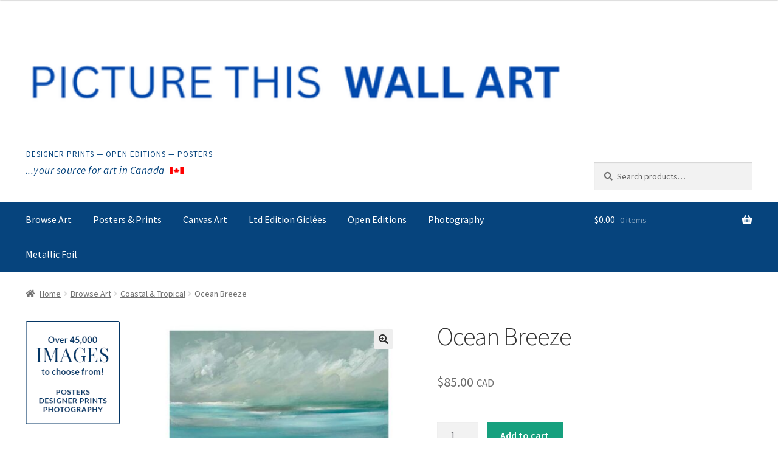

--- FILE ---
content_type: text/html; charset=utf-8
request_url: https://www.google.com/recaptcha/enterprise/anchor?ar=1&k=6Le8430cAAAAAPgNHWMUFszM2s4eLyuwxY2aPalA&co=aHR0cHM6Ly9rZWFwLmFwcDo0NDM.&hl=en&v=PoyoqOPhxBO7pBk68S4YbpHZ&size=invisible&anchor-ms=20000&execute-ms=30000&cb=4qbajm3ldgw1
body_size: 48543
content:
<!DOCTYPE HTML><html dir="ltr" lang="en"><head><meta http-equiv="Content-Type" content="text/html; charset=UTF-8">
<meta http-equiv="X-UA-Compatible" content="IE=edge">
<title>reCAPTCHA</title>
<style type="text/css">
/* cyrillic-ext */
@font-face {
  font-family: 'Roboto';
  font-style: normal;
  font-weight: 400;
  font-stretch: 100%;
  src: url(//fonts.gstatic.com/s/roboto/v48/KFO7CnqEu92Fr1ME7kSn66aGLdTylUAMa3GUBHMdazTgWw.woff2) format('woff2');
  unicode-range: U+0460-052F, U+1C80-1C8A, U+20B4, U+2DE0-2DFF, U+A640-A69F, U+FE2E-FE2F;
}
/* cyrillic */
@font-face {
  font-family: 'Roboto';
  font-style: normal;
  font-weight: 400;
  font-stretch: 100%;
  src: url(//fonts.gstatic.com/s/roboto/v48/KFO7CnqEu92Fr1ME7kSn66aGLdTylUAMa3iUBHMdazTgWw.woff2) format('woff2');
  unicode-range: U+0301, U+0400-045F, U+0490-0491, U+04B0-04B1, U+2116;
}
/* greek-ext */
@font-face {
  font-family: 'Roboto';
  font-style: normal;
  font-weight: 400;
  font-stretch: 100%;
  src: url(//fonts.gstatic.com/s/roboto/v48/KFO7CnqEu92Fr1ME7kSn66aGLdTylUAMa3CUBHMdazTgWw.woff2) format('woff2');
  unicode-range: U+1F00-1FFF;
}
/* greek */
@font-face {
  font-family: 'Roboto';
  font-style: normal;
  font-weight: 400;
  font-stretch: 100%;
  src: url(//fonts.gstatic.com/s/roboto/v48/KFO7CnqEu92Fr1ME7kSn66aGLdTylUAMa3-UBHMdazTgWw.woff2) format('woff2');
  unicode-range: U+0370-0377, U+037A-037F, U+0384-038A, U+038C, U+038E-03A1, U+03A3-03FF;
}
/* math */
@font-face {
  font-family: 'Roboto';
  font-style: normal;
  font-weight: 400;
  font-stretch: 100%;
  src: url(//fonts.gstatic.com/s/roboto/v48/KFO7CnqEu92Fr1ME7kSn66aGLdTylUAMawCUBHMdazTgWw.woff2) format('woff2');
  unicode-range: U+0302-0303, U+0305, U+0307-0308, U+0310, U+0312, U+0315, U+031A, U+0326-0327, U+032C, U+032F-0330, U+0332-0333, U+0338, U+033A, U+0346, U+034D, U+0391-03A1, U+03A3-03A9, U+03B1-03C9, U+03D1, U+03D5-03D6, U+03F0-03F1, U+03F4-03F5, U+2016-2017, U+2034-2038, U+203C, U+2040, U+2043, U+2047, U+2050, U+2057, U+205F, U+2070-2071, U+2074-208E, U+2090-209C, U+20D0-20DC, U+20E1, U+20E5-20EF, U+2100-2112, U+2114-2115, U+2117-2121, U+2123-214F, U+2190, U+2192, U+2194-21AE, U+21B0-21E5, U+21F1-21F2, U+21F4-2211, U+2213-2214, U+2216-22FF, U+2308-230B, U+2310, U+2319, U+231C-2321, U+2336-237A, U+237C, U+2395, U+239B-23B7, U+23D0, U+23DC-23E1, U+2474-2475, U+25AF, U+25B3, U+25B7, U+25BD, U+25C1, U+25CA, U+25CC, U+25FB, U+266D-266F, U+27C0-27FF, U+2900-2AFF, U+2B0E-2B11, U+2B30-2B4C, U+2BFE, U+3030, U+FF5B, U+FF5D, U+1D400-1D7FF, U+1EE00-1EEFF;
}
/* symbols */
@font-face {
  font-family: 'Roboto';
  font-style: normal;
  font-weight: 400;
  font-stretch: 100%;
  src: url(//fonts.gstatic.com/s/roboto/v48/KFO7CnqEu92Fr1ME7kSn66aGLdTylUAMaxKUBHMdazTgWw.woff2) format('woff2');
  unicode-range: U+0001-000C, U+000E-001F, U+007F-009F, U+20DD-20E0, U+20E2-20E4, U+2150-218F, U+2190, U+2192, U+2194-2199, U+21AF, U+21E6-21F0, U+21F3, U+2218-2219, U+2299, U+22C4-22C6, U+2300-243F, U+2440-244A, U+2460-24FF, U+25A0-27BF, U+2800-28FF, U+2921-2922, U+2981, U+29BF, U+29EB, U+2B00-2BFF, U+4DC0-4DFF, U+FFF9-FFFB, U+10140-1018E, U+10190-1019C, U+101A0, U+101D0-101FD, U+102E0-102FB, U+10E60-10E7E, U+1D2C0-1D2D3, U+1D2E0-1D37F, U+1F000-1F0FF, U+1F100-1F1AD, U+1F1E6-1F1FF, U+1F30D-1F30F, U+1F315, U+1F31C, U+1F31E, U+1F320-1F32C, U+1F336, U+1F378, U+1F37D, U+1F382, U+1F393-1F39F, U+1F3A7-1F3A8, U+1F3AC-1F3AF, U+1F3C2, U+1F3C4-1F3C6, U+1F3CA-1F3CE, U+1F3D4-1F3E0, U+1F3ED, U+1F3F1-1F3F3, U+1F3F5-1F3F7, U+1F408, U+1F415, U+1F41F, U+1F426, U+1F43F, U+1F441-1F442, U+1F444, U+1F446-1F449, U+1F44C-1F44E, U+1F453, U+1F46A, U+1F47D, U+1F4A3, U+1F4B0, U+1F4B3, U+1F4B9, U+1F4BB, U+1F4BF, U+1F4C8-1F4CB, U+1F4D6, U+1F4DA, U+1F4DF, U+1F4E3-1F4E6, U+1F4EA-1F4ED, U+1F4F7, U+1F4F9-1F4FB, U+1F4FD-1F4FE, U+1F503, U+1F507-1F50B, U+1F50D, U+1F512-1F513, U+1F53E-1F54A, U+1F54F-1F5FA, U+1F610, U+1F650-1F67F, U+1F687, U+1F68D, U+1F691, U+1F694, U+1F698, U+1F6AD, U+1F6B2, U+1F6B9-1F6BA, U+1F6BC, U+1F6C6-1F6CF, U+1F6D3-1F6D7, U+1F6E0-1F6EA, U+1F6F0-1F6F3, U+1F6F7-1F6FC, U+1F700-1F7FF, U+1F800-1F80B, U+1F810-1F847, U+1F850-1F859, U+1F860-1F887, U+1F890-1F8AD, U+1F8B0-1F8BB, U+1F8C0-1F8C1, U+1F900-1F90B, U+1F93B, U+1F946, U+1F984, U+1F996, U+1F9E9, U+1FA00-1FA6F, U+1FA70-1FA7C, U+1FA80-1FA89, U+1FA8F-1FAC6, U+1FACE-1FADC, U+1FADF-1FAE9, U+1FAF0-1FAF8, U+1FB00-1FBFF;
}
/* vietnamese */
@font-face {
  font-family: 'Roboto';
  font-style: normal;
  font-weight: 400;
  font-stretch: 100%;
  src: url(//fonts.gstatic.com/s/roboto/v48/KFO7CnqEu92Fr1ME7kSn66aGLdTylUAMa3OUBHMdazTgWw.woff2) format('woff2');
  unicode-range: U+0102-0103, U+0110-0111, U+0128-0129, U+0168-0169, U+01A0-01A1, U+01AF-01B0, U+0300-0301, U+0303-0304, U+0308-0309, U+0323, U+0329, U+1EA0-1EF9, U+20AB;
}
/* latin-ext */
@font-face {
  font-family: 'Roboto';
  font-style: normal;
  font-weight: 400;
  font-stretch: 100%;
  src: url(//fonts.gstatic.com/s/roboto/v48/KFO7CnqEu92Fr1ME7kSn66aGLdTylUAMa3KUBHMdazTgWw.woff2) format('woff2');
  unicode-range: U+0100-02BA, U+02BD-02C5, U+02C7-02CC, U+02CE-02D7, U+02DD-02FF, U+0304, U+0308, U+0329, U+1D00-1DBF, U+1E00-1E9F, U+1EF2-1EFF, U+2020, U+20A0-20AB, U+20AD-20C0, U+2113, U+2C60-2C7F, U+A720-A7FF;
}
/* latin */
@font-face {
  font-family: 'Roboto';
  font-style: normal;
  font-weight: 400;
  font-stretch: 100%;
  src: url(//fonts.gstatic.com/s/roboto/v48/KFO7CnqEu92Fr1ME7kSn66aGLdTylUAMa3yUBHMdazQ.woff2) format('woff2');
  unicode-range: U+0000-00FF, U+0131, U+0152-0153, U+02BB-02BC, U+02C6, U+02DA, U+02DC, U+0304, U+0308, U+0329, U+2000-206F, U+20AC, U+2122, U+2191, U+2193, U+2212, U+2215, U+FEFF, U+FFFD;
}
/* cyrillic-ext */
@font-face {
  font-family: 'Roboto';
  font-style: normal;
  font-weight: 500;
  font-stretch: 100%;
  src: url(//fonts.gstatic.com/s/roboto/v48/KFO7CnqEu92Fr1ME7kSn66aGLdTylUAMa3GUBHMdazTgWw.woff2) format('woff2');
  unicode-range: U+0460-052F, U+1C80-1C8A, U+20B4, U+2DE0-2DFF, U+A640-A69F, U+FE2E-FE2F;
}
/* cyrillic */
@font-face {
  font-family: 'Roboto';
  font-style: normal;
  font-weight: 500;
  font-stretch: 100%;
  src: url(//fonts.gstatic.com/s/roboto/v48/KFO7CnqEu92Fr1ME7kSn66aGLdTylUAMa3iUBHMdazTgWw.woff2) format('woff2');
  unicode-range: U+0301, U+0400-045F, U+0490-0491, U+04B0-04B1, U+2116;
}
/* greek-ext */
@font-face {
  font-family: 'Roboto';
  font-style: normal;
  font-weight: 500;
  font-stretch: 100%;
  src: url(//fonts.gstatic.com/s/roboto/v48/KFO7CnqEu92Fr1ME7kSn66aGLdTylUAMa3CUBHMdazTgWw.woff2) format('woff2');
  unicode-range: U+1F00-1FFF;
}
/* greek */
@font-face {
  font-family: 'Roboto';
  font-style: normal;
  font-weight: 500;
  font-stretch: 100%;
  src: url(//fonts.gstatic.com/s/roboto/v48/KFO7CnqEu92Fr1ME7kSn66aGLdTylUAMa3-UBHMdazTgWw.woff2) format('woff2');
  unicode-range: U+0370-0377, U+037A-037F, U+0384-038A, U+038C, U+038E-03A1, U+03A3-03FF;
}
/* math */
@font-face {
  font-family: 'Roboto';
  font-style: normal;
  font-weight: 500;
  font-stretch: 100%;
  src: url(//fonts.gstatic.com/s/roboto/v48/KFO7CnqEu92Fr1ME7kSn66aGLdTylUAMawCUBHMdazTgWw.woff2) format('woff2');
  unicode-range: U+0302-0303, U+0305, U+0307-0308, U+0310, U+0312, U+0315, U+031A, U+0326-0327, U+032C, U+032F-0330, U+0332-0333, U+0338, U+033A, U+0346, U+034D, U+0391-03A1, U+03A3-03A9, U+03B1-03C9, U+03D1, U+03D5-03D6, U+03F0-03F1, U+03F4-03F5, U+2016-2017, U+2034-2038, U+203C, U+2040, U+2043, U+2047, U+2050, U+2057, U+205F, U+2070-2071, U+2074-208E, U+2090-209C, U+20D0-20DC, U+20E1, U+20E5-20EF, U+2100-2112, U+2114-2115, U+2117-2121, U+2123-214F, U+2190, U+2192, U+2194-21AE, U+21B0-21E5, U+21F1-21F2, U+21F4-2211, U+2213-2214, U+2216-22FF, U+2308-230B, U+2310, U+2319, U+231C-2321, U+2336-237A, U+237C, U+2395, U+239B-23B7, U+23D0, U+23DC-23E1, U+2474-2475, U+25AF, U+25B3, U+25B7, U+25BD, U+25C1, U+25CA, U+25CC, U+25FB, U+266D-266F, U+27C0-27FF, U+2900-2AFF, U+2B0E-2B11, U+2B30-2B4C, U+2BFE, U+3030, U+FF5B, U+FF5D, U+1D400-1D7FF, U+1EE00-1EEFF;
}
/* symbols */
@font-face {
  font-family: 'Roboto';
  font-style: normal;
  font-weight: 500;
  font-stretch: 100%;
  src: url(//fonts.gstatic.com/s/roboto/v48/KFO7CnqEu92Fr1ME7kSn66aGLdTylUAMaxKUBHMdazTgWw.woff2) format('woff2');
  unicode-range: U+0001-000C, U+000E-001F, U+007F-009F, U+20DD-20E0, U+20E2-20E4, U+2150-218F, U+2190, U+2192, U+2194-2199, U+21AF, U+21E6-21F0, U+21F3, U+2218-2219, U+2299, U+22C4-22C6, U+2300-243F, U+2440-244A, U+2460-24FF, U+25A0-27BF, U+2800-28FF, U+2921-2922, U+2981, U+29BF, U+29EB, U+2B00-2BFF, U+4DC0-4DFF, U+FFF9-FFFB, U+10140-1018E, U+10190-1019C, U+101A0, U+101D0-101FD, U+102E0-102FB, U+10E60-10E7E, U+1D2C0-1D2D3, U+1D2E0-1D37F, U+1F000-1F0FF, U+1F100-1F1AD, U+1F1E6-1F1FF, U+1F30D-1F30F, U+1F315, U+1F31C, U+1F31E, U+1F320-1F32C, U+1F336, U+1F378, U+1F37D, U+1F382, U+1F393-1F39F, U+1F3A7-1F3A8, U+1F3AC-1F3AF, U+1F3C2, U+1F3C4-1F3C6, U+1F3CA-1F3CE, U+1F3D4-1F3E0, U+1F3ED, U+1F3F1-1F3F3, U+1F3F5-1F3F7, U+1F408, U+1F415, U+1F41F, U+1F426, U+1F43F, U+1F441-1F442, U+1F444, U+1F446-1F449, U+1F44C-1F44E, U+1F453, U+1F46A, U+1F47D, U+1F4A3, U+1F4B0, U+1F4B3, U+1F4B9, U+1F4BB, U+1F4BF, U+1F4C8-1F4CB, U+1F4D6, U+1F4DA, U+1F4DF, U+1F4E3-1F4E6, U+1F4EA-1F4ED, U+1F4F7, U+1F4F9-1F4FB, U+1F4FD-1F4FE, U+1F503, U+1F507-1F50B, U+1F50D, U+1F512-1F513, U+1F53E-1F54A, U+1F54F-1F5FA, U+1F610, U+1F650-1F67F, U+1F687, U+1F68D, U+1F691, U+1F694, U+1F698, U+1F6AD, U+1F6B2, U+1F6B9-1F6BA, U+1F6BC, U+1F6C6-1F6CF, U+1F6D3-1F6D7, U+1F6E0-1F6EA, U+1F6F0-1F6F3, U+1F6F7-1F6FC, U+1F700-1F7FF, U+1F800-1F80B, U+1F810-1F847, U+1F850-1F859, U+1F860-1F887, U+1F890-1F8AD, U+1F8B0-1F8BB, U+1F8C0-1F8C1, U+1F900-1F90B, U+1F93B, U+1F946, U+1F984, U+1F996, U+1F9E9, U+1FA00-1FA6F, U+1FA70-1FA7C, U+1FA80-1FA89, U+1FA8F-1FAC6, U+1FACE-1FADC, U+1FADF-1FAE9, U+1FAF0-1FAF8, U+1FB00-1FBFF;
}
/* vietnamese */
@font-face {
  font-family: 'Roboto';
  font-style: normal;
  font-weight: 500;
  font-stretch: 100%;
  src: url(//fonts.gstatic.com/s/roboto/v48/KFO7CnqEu92Fr1ME7kSn66aGLdTylUAMa3OUBHMdazTgWw.woff2) format('woff2');
  unicode-range: U+0102-0103, U+0110-0111, U+0128-0129, U+0168-0169, U+01A0-01A1, U+01AF-01B0, U+0300-0301, U+0303-0304, U+0308-0309, U+0323, U+0329, U+1EA0-1EF9, U+20AB;
}
/* latin-ext */
@font-face {
  font-family: 'Roboto';
  font-style: normal;
  font-weight: 500;
  font-stretch: 100%;
  src: url(//fonts.gstatic.com/s/roboto/v48/KFO7CnqEu92Fr1ME7kSn66aGLdTylUAMa3KUBHMdazTgWw.woff2) format('woff2');
  unicode-range: U+0100-02BA, U+02BD-02C5, U+02C7-02CC, U+02CE-02D7, U+02DD-02FF, U+0304, U+0308, U+0329, U+1D00-1DBF, U+1E00-1E9F, U+1EF2-1EFF, U+2020, U+20A0-20AB, U+20AD-20C0, U+2113, U+2C60-2C7F, U+A720-A7FF;
}
/* latin */
@font-face {
  font-family: 'Roboto';
  font-style: normal;
  font-weight: 500;
  font-stretch: 100%;
  src: url(//fonts.gstatic.com/s/roboto/v48/KFO7CnqEu92Fr1ME7kSn66aGLdTylUAMa3yUBHMdazQ.woff2) format('woff2');
  unicode-range: U+0000-00FF, U+0131, U+0152-0153, U+02BB-02BC, U+02C6, U+02DA, U+02DC, U+0304, U+0308, U+0329, U+2000-206F, U+20AC, U+2122, U+2191, U+2193, U+2212, U+2215, U+FEFF, U+FFFD;
}
/* cyrillic-ext */
@font-face {
  font-family: 'Roboto';
  font-style: normal;
  font-weight: 900;
  font-stretch: 100%;
  src: url(//fonts.gstatic.com/s/roboto/v48/KFO7CnqEu92Fr1ME7kSn66aGLdTylUAMa3GUBHMdazTgWw.woff2) format('woff2');
  unicode-range: U+0460-052F, U+1C80-1C8A, U+20B4, U+2DE0-2DFF, U+A640-A69F, U+FE2E-FE2F;
}
/* cyrillic */
@font-face {
  font-family: 'Roboto';
  font-style: normal;
  font-weight: 900;
  font-stretch: 100%;
  src: url(//fonts.gstatic.com/s/roboto/v48/KFO7CnqEu92Fr1ME7kSn66aGLdTylUAMa3iUBHMdazTgWw.woff2) format('woff2');
  unicode-range: U+0301, U+0400-045F, U+0490-0491, U+04B0-04B1, U+2116;
}
/* greek-ext */
@font-face {
  font-family: 'Roboto';
  font-style: normal;
  font-weight: 900;
  font-stretch: 100%;
  src: url(//fonts.gstatic.com/s/roboto/v48/KFO7CnqEu92Fr1ME7kSn66aGLdTylUAMa3CUBHMdazTgWw.woff2) format('woff2');
  unicode-range: U+1F00-1FFF;
}
/* greek */
@font-face {
  font-family: 'Roboto';
  font-style: normal;
  font-weight: 900;
  font-stretch: 100%;
  src: url(//fonts.gstatic.com/s/roboto/v48/KFO7CnqEu92Fr1ME7kSn66aGLdTylUAMa3-UBHMdazTgWw.woff2) format('woff2');
  unicode-range: U+0370-0377, U+037A-037F, U+0384-038A, U+038C, U+038E-03A1, U+03A3-03FF;
}
/* math */
@font-face {
  font-family: 'Roboto';
  font-style: normal;
  font-weight: 900;
  font-stretch: 100%;
  src: url(//fonts.gstatic.com/s/roboto/v48/KFO7CnqEu92Fr1ME7kSn66aGLdTylUAMawCUBHMdazTgWw.woff2) format('woff2');
  unicode-range: U+0302-0303, U+0305, U+0307-0308, U+0310, U+0312, U+0315, U+031A, U+0326-0327, U+032C, U+032F-0330, U+0332-0333, U+0338, U+033A, U+0346, U+034D, U+0391-03A1, U+03A3-03A9, U+03B1-03C9, U+03D1, U+03D5-03D6, U+03F0-03F1, U+03F4-03F5, U+2016-2017, U+2034-2038, U+203C, U+2040, U+2043, U+2047, U+2050, U+2057, U+205F, U+2070-2071, U+2074-208E, U+2090-209C, U+20D0-20DC, U+20E1, U+20E5-20EF, U+2100-2112, U+2114-2115, U+2117-2121, U+2123-214F, U+2190, U+2192, U+2194-21AE, U+21B0-21E5, U+21F1-21F2, U+21F4-2211, U+2213-2214, U+2216-22FF, U+2308-230B, U+2310, U+2319, U+231C-2321, U+2336-237A, U+237C, U+2395, U+239B-23B7, U+23D0, U+23DC-23E1, U+2474-2475, U+25AF, U+25B3, U+25B7, U+25BD, U+25C1, U+25CA, U+25CC, U+25FB, U+266D-266F, U+27C0-27FF, U+2900-2AFF, U+2B0E-2B11, U+2B30-2B4C, U+2BFE, U+3030, U+FF5B, U+FF5D, U+1D400-1D7FF, U+1EE00-1EEFF;
}
/* symbols */
@font-face {
  font-family: 'Roboto';
  font-style: normal;
  font-weight: 900;
  font-stretch: 100%;
  src: url(//fonts.gstatic.com/s/roboto/v48/KFO7CnqEu92Fr1ME7kSn66aGLdTylUAMaxKUBHMdazTgWw.woff2) format('woff2');
  unicode-range: U+0001-000C, U+000E-001F, U+007F-009F, U+20DD-20E0, U+20E2-20E4, U+2150-218F, U+2190, U+2192, U+2194-2199, U+21AF, U+21E6-21F0, U+21F3, U+2218-2219, U+2299, U+22C4-22C6, U+2300-243F, U+2440-244A, U+2460-24FF, U+25A0-27BF, U+2800-28FF, U+2921-2922, U+2981, U+29BF, U+29EB, U+2B00-2BFF, U+4DC0-4DFF, U+FFF9-FFFB, U+10140-1018E, U+10190-1019C, U+101A0, U+101D0-101FD, U+102E0-102FB, U+10E60-10E7E, U+1D2C0-1D2D3, U+1D2E0-1D37F, U+1F000-1F0FF, U+1F100-1F1AD, U+1F1E6-1F1FF, U+1F30D-1F30F, U+1F315, U+1F31C, U+1F31E, U+1F320-1F32C, U+1F336, U+1F378, U+1F37D, U+1F382, U+1F393-1F39F, U+1F3A7-1F3A8, U+1F3AC-1F3AF, U+1F3C2, U+1F3C4-1F3C6, U+1F3CA-1F3CE, U+1F3D4-1F3E0, U+1F3ED, U+1F3F1-1F3F3, U+1F3F5-1F3F7, U+1F408, U+1F415, U+1F41F, U+1F426, U+1F43F, U+1F441-1F442, U+1F444, U+1F446-1F449, U+1F44C-1F44E, U+1F453, U+1F46A, U+1F47D, U+1F4A3, U+1F4B0, U+1F4B3, U+1F4B9, U+1F4BB, U+1F4BF, U+1F4C8-1F4CB, U+1F4D6, U+1F4DA, U+1F4DF, U+1F4E3-1F4E6, U+1F4EA-1F4ED, U+1F4F7, U+1F4F9-1F4FB, U+1F4FD-1F4FE, U+1F503, U+1F507-1F50B, U+1F50D, U+1F512-1F513, U+1F53E-1F54A, U+1F54F-1F5FA, U+1F610, U+1F650-1F67F, U+1F687, U+1F68D, U+1F691, U+1F694, U+1F698, U+1F6AD, U+1F6B2, U+1F6B9-1F6BA, U+1F6BC, U+1F6C6-1F6CF, U+1F6D3-1F6D7, U+1F6E0-1F6EA, U+1F6F0-1F6F3, U+1F6F7-1F6FC, U+1F700-1F7FF, U+1F800-1F80B, U+1F810-1F847, U+1F850-1F859, U+1F860-1F887, U+1F890-1F8AD, U+1F8B0-1F8BB, U+1F8C0-1F8C1, U+1F900-1F90B, U+1F93B, U+1F946, U+1F984, U+1F996, U+1F9E9, U+1FA00-1FA6F, U+1FA70-1FA7C, U+1FA80-1FA89, U+1FA8F-1FAC6, U+1FACE-1FADC, U+1FADF-1FAE9, U+1FAF0-1FAF8, U+1FB00-1FBFF;
}
/* vietnamese */
@font-face {
  font-family: 'Roboto';
  font-style: normal;
  font-weight: 900;
  font-stretch: 100%;
  src: url(//fonts.gstatic.com/s/roboto/v48/KFO7CnqEu92Fr1ME7kSn66aGLdTylUAMa3OUBHMdazTgWw.woff2) format('woff2');
  unicode-range: U+0102-0103, U+0110-0111, U+0128-0129, U+0168-0169, U+01A0-01A1, U+01AF-01B0, U+0300-0301, U+0303-0304, U+0308-0309, U+0323, U+0329, U+1EA0-1EF9, U+20AB;
}
/* latin-ext */
@font-face {
  font-family: 'Roboto';
  font-style: normal;
  font-weight: 900;
  font-stretch: 100%;
  src: url(//fonts.gstatic.com/s/roboto/v48/KFO7CnqEu92Fr1ME7kSn66aGLdTylUAMa3KUBHMdazTgWw.woff2) format('woff2');
  unicode-range: U+0100-02BA, U+02BD-02C5, U+02C7-02CC, U+02CE-02D7, U+02DD-02FF, U+0304, U+0308, U+0329, U+1D00-1DBF, U+1E00-1E9F, U+1EF2-1EFF, U+2020, U+20A0-20AB, U+20AD-20C0, U+2113, U+2C60-2C7F, U+A720-A7FF;
}
/* latin */
@font-face {
  font-family: 'Roboto';
  font-style: normal;
  font-weight: 900;
  font-stretch: 100%;
  src: url(//fonts.gstatic.com/s/roboto/v48/KFO7CnqEu92Fr1ME7kSn66aGLdTylUAMa3yUBHMdazQ.woff2) format('woff2');
  unicode-range: U+0000-00FF, U+0131, U+0152-0153, U+02BB-02BC, U+02C6, U+02DA, U+02DC, U+0304, U+0308, U+0329, U+2000-206F, U+20AC, U+2122, U+2191, U+2193, U+2212, U+2215, U+FEFF, U+FFFD;
}

</style>
<link rel="stylesheet" type="text/css" href="https://www.gstatic.com/recaptcha/releases/PoyoqOPhxBO7pBk68S4YbpHZ/styles__ltr.css">
<script nonce="f62xb-6363XxOSSyWNYYww" type="text/javascript">window['__recaptcha_api'] = 'https://www.google.com/recaptcha/enterprise/';</script>
<script type="text/javascript" src="https://www.gstatic.com/recaptcha/releases/PoyoqOPhxBO7pBk68S4YbpHZ/recaptcha__en.js" nonce="f62xb-6363XxOSSyWNYYww">
      
    </script></head>
<body><div id="rc-anchor-alert" class="rc-anchor-alert"></div>
<input type="hidden" id="recaptcha-token" value="[base64]">
<script type="text/javascript" nonce="f62xb-6363XxOSSyWNYYww">
      recaptcha.anchor.Main.init("[\x22ainput\x22,[\x22bgdata\x22,\x22\x22,\[base64]/[base64]/[base64]/[base64]/[base64]/[base64]/[base64]/[base64]/[base64]/[base64]\\u003d\x22,\[base64]\x22,\x22w5cSwonChhMyw6Y+w4DCncK8ZsKRDHo3wqXCgQQMcHVcbj0Ew5tOZ8OTw5HDlwHDmknCtEwmMcOLLsKfw7nDnMK8WA7DgcKxZmXDjcOZGsOXABwbJ8OewqnDrMKtwrTCg27Dr8OZLsKzw7rDvsKTW8KcFcKRw4FOHVQIw5DClH/Cj8ObTXbDqUrCu1Ejw5rDpBFfPsKLwrfCrXnCrRt1w58fwonCiVXCty3DoUbDosKtIsOtw4FrcMOgN27DqsOCw4vDlFwWMsOywpTDu3zCm0leN8KmRmrDjsKdch7CoxTDhsKgH8OawpBhES7CpSTCqhd/w5TDnFHDhsO+wqI0Ky5/[base64]/[base64]/CpAwQXC/CkBzCvMKNw6bCllFjQsO3w5nCv8KMS8Oaw4HCukFGw5TCm2A4w4J5McKZG1rCo1lIXMO2AsK9GsK+w40hwpsFQcOIw7/[base64]/Cg8O6MGzCnVfDgcO/X8KswoZUwpfCpsOswr92w69VUx0ow5fCucO4NsOiwphuwp3DkVTCpzfCosOKw4fDmcOQQ8KMwrIMwr7CnsO/[base64]/CrcKiWsOjwqFyw5XDjsOYCBN0AsOpNlFcGcORRkPDoBt+w7fCm19awqjCvC3CnRU3wp8Hwo3DlcO2wr3CpBdkdsOWBsK9SwhzZxDDnT7ChMK3wqvDvDxSw6jDj8KLBMK3AcO+bcKrwp/CuUzDvcOow6VLw6JHwpnCgBXCoCA2O8Ozw6fCk8KjwqMuTsO/wo7CjMOsEjvDjRzCr3LDglpRQH/Ds8OzwrlLDkvDqW5YB3QPwotGw5vCijRwM8KzwrNbUsKESgB8w5USYsKLw5sswrFLMEV/UMO+wpdMfUzDnsOiDcOQw4UNB8OEwrs0LVrDhX/DjDzDnjLCgG9uw6p2R8KJwpkmwp0WZV/CssOjCMKNwr7DoFjDkwNnw7HDsWjCoF/CvsK/[base64]/Dhk9xw6glEsO5wrBFecO9ZDF0wr4IwrRYwozDr13DqiHDqlDDnmsyYCxYHcKPVxHCtcO0wqJRDsObLsOdw7LCqkjCo8Oeb8OJw5U7wogcNi04w6NgwocRE8OVSsOmckpNwr3DkMO9wqbCr8OkI8Ocw5DDlsOJZsK5LlzDlhHDkC/[base64]/w7Ndw7TDgsO/[base64]/[base64]/wpFUW8O/wrjCqEXCmMOWasO1Nl/DknpMw6zDvmDDgWI2w4UnFRdCcCoOw6VIYUB9w6DDnChzMcOBR8OoIClqGBDDgcKfwr9vwr/DvWMewr3CsSN1D8KwQ8K+cw7DqG7DscK8FMKGwrbDpcO9AcK/b8KANBUCw758wqHDlCNMdsO4wo8zwpvCrsKREDTDr8ONwrd/LVvClDxOwpHDn1HDm8OMJcO5VMOwc8OBHRrDkVkRMsKqa8Obwq/[base64]/CvMKZwqoSwrAdw43Cong6w40Zaz06w73CtmMhfDorw4fCgGUXNBDCoMOJSBnDp8Ozwo4Qw7BMf8OidC5EZcOALFh+wrBnwrkpw4PDgcOBwrQWHSdzwoR4OsOowp7DhkJmSDRGw6QZK2XCtsKZwqdow7cZwo/DrcOtw5sxwrUawrnDt8KAw6PCrxXDscK+UAlBGhlNw5NawrREdsOhw47DsFMmEjLDhMOWwrB9wqJzZMKQw60wZWzCg15Rwo8Ow43Cly/DsjYXwp3DoG3DghrCjcODw6YOFwIOw508K8KGUcKtw63Djm7CrArCtRPDr8OywpPDucKrfsKpJcOTw6Bywr0TFGZlTsOoO8OXwp0+aXBFbV1lecO2FzNWCT/DqMKNwp9/wq0IFj/DjsOvVsO7DMKDw4rDqsK9Egcsw4TCpg5wwrlGDcKKcsKwwoTDolPCk8OrM8KCwp5cQy3DlsOqw4R7w6M0w6TCrMOVfsKRQBFIX8Kjw5bDp8ONwrgaKcOfw5vDisO0dHADNsK4w58Lw6MTccOvwokyw4spAsOTwpgfw5A9M8KUw7wTw6fDmXPDuHLDosO0w7cdwoXCjD/Dqk4tV8K4w78zwrPCvsK/woXCmH/Dj8OVw5JCaBHDmcOtw6bCmgPDqcOlw7DDthfDlcOsJcOFVGw8IwfCjBPCk8K3KMKyYcOCPX9rVXt5w5wgwqbCicOVDcK0UMKqw6gibwhdw5F5NDHDlzJ4aV/CoArCisK/w4XDtcOQw7NoAFXDuMKlw6nDikcHwrg0F8Kmw5vDjB7ChAMKJcOAw5onJlQGLMOaCsK3JB7DllDChDUcw7jDmHhyw6HDigd8w7nDsAgCe0AuAlDCp8K2ITV/[base64]/CuHoAw4nCgcK/cMKhwrvDkktbIRfCocOWw73CrcKLZTFfa0k8V8Krw6vCtMKMw4/CtWzDkBPDosKhw4HDhHZoeMKyfcOdS19XTsOWwpc5wpYJCCrCosOqbWFcCMKww6PChghNw59TJkcEV0jCsELCjsKAw4nDqMOsBQfDlsO2w6nDhMK1ESJHL3fCpsOLcmrCvw8NwqV/w45CMVXDmcOHw5x2Mmt6OMK4woNiNMKvwpl/[base64]/w5VCw4rCiCZXAUM5CMOiXzxcPsOQPyHCth1NCwg1wpvCosK9wqPCvMKINcOxdMKSJnZow6clwrjCl0IZRsKmWwLDnmTCicOxMX7CtcOXNsKVXFxPMsOXfsOXMCDChXJ7wq1uwq4dYcK/w5DCg8K4w5/CocODw7Fawr1kw5nDnmjDl8Ohw4XChzvCrcKxwpwuTcO2SjHCkcKMBcKXW8OXwqzDogzDt8KPMcOLWGRww4/CrMK9w60cBMONw6TCuwzCi8K+PMKAw7gsw4rCtcOQwoTCqDQQw6QXw43CvcOCBMKqw7DCi8O8U8KbFBFlwqJlwq9bwqPDsBLCtMOwBxcKw7TDrcK/Siw7w4zCkcKhw7B4wobDj8OywprDgHtGc1LCsisdwq/DmMOWBC/Cq8OxRcKpFMOnwrrDnAhUwrfCnRAjEkTDsMK0dmFYeBJewqpmw5x0VcKLdcK/[base64]/ClsKBw4fDiMK4wrHChBsKw5NFw7DDgTjDsMOoblNGP2E3w45oWMK7w7Vaf0LDrcK9wqHDvgkiOcKOGsKBw7Egw6U0JcOKER3DnQgsIsOVw7Jjw45BbFpOwqU+V23CrSnDhsK0w6FoCMKPeGHDncOqwonCn1nCsMK0w7bCh8OwY8OVf0/DrsKDw47Cgz0HbTjDjDHDjWDDjcKWUAYrZcK3YcO1Jkl7GS0cwqlefyrDmGxPNCBaKcOgACPCn8O4w4LDmCI7U8O2ZyzDvhHDksKMem4Bwp5xFFLCjGFjwq7DrUvDhcKkfnjCj8O5wp5hQ8OTKsOsQX/Cjzouwr3DhR3CgcK8w7PDiMKVMUdhwphMw74od8KHDcO6woDDvGRaw5jDrj9Uw4bDuEfCo3wSwrIJQ8O3bcKow6YQDhLDmh5DLMOfIW7Cm8Kewogbw41nw6IMw5nDlMKfw4jDgkPDvWwcMcKBdyVuS0nCoDx7wrrDmC3Cg8OGQionw7JieBpUw47DkcOeIU/ClXovUsKxE8KaDMK3ScO9wo5tw6XCrSkxJWjDgUnDtXjChzttWcK6w7xfAcOOYlkLwpXDhcKwHlUPX8OjJ8OHwqrCgDnCliwHLWdlwrXDhkDDmUfCni0sD0ZGw7vClxXDnMOrw5MhwolmX3xWw4EyDGV5PsOVw6Myw4sFw7ZIwoTDp8OLw6/DqwPDtSDDvMKVcmRTRmLCvcOTwq/ClnfDvSkMXyDDksKkYcOOw4RabMK4wq7DoMKkJsKZfsO5woh1wp5ow5ofwp7Cp2fDlVwYYMKcw75zw50NJnJvwoYswofDicKMw4LChElLYsKiw7vDqkpNwofCoMOxRcOREXDCgS/[base64]/bcOFwobDkFfCiiklwp3DvS3CusKiw4XDhj0YWHJ1FcODwqEMI8KFwq3Dr8KswpbDrRwuw7hNfBheFcOXw5nClyA3YcKcwrTClhpIG2fCtxoUXsORI8KBZTnDuMOMQ8K/wr4YwrfClxHDkRZ+HChbN1fDqcOzNW3CocKkHsK/cXpLGcK2w4BBSsKcw4J8w53Cs0DCosOAWkvCpjDDiQTDocK2w5FZW8KpwpjCrMOcD8KaworDjMOswoYDw5LCvcOpZzEow6rCi00yQifCvMOpA8OxEgEvYMKEEMK8Rm1uw4QLBifCkhHDswrCrMKpIsO5FcK+w6lga25pw65ZCMO3LQ08Di/CgMO1wrJ3FntPwrRKwrjCmB/DqcOnwpzDmBYle0gvRGoGw4puw692w6EDOcOzdMORVMKfXVQaGTnCtjo0K8OuEwoWwqPCkSdQw7PDlEbCvUfDo8KywpzDpMKUPcOJS8K5O3XDq2nCuMOiw6zDjcKMEi/CmMOZUMKVwofDsD/[base64]/Dh1nDrQk5bsOgwo8zw4dWw4LCosOqw5TCoyxdcTvDn8K6Z0VuQ8KEw6o9MEzCmsOmw7rCmkZDw4FiPl5GwoNdw5nCncORw6wiwrTCucK0wrlRwoJhw7V/[base64]/DncKmPMOGQMK+wp/DpMONXWlIw5fDjMKswpFIw6DCsGHCr8O+w5RIwrxNw5DDsMO/w6MlQDnCjCcpwo0tw7TDu8O0w6wWJF0bwoljw5TDiQbCqMOMw7Ajwq5awpAFUMOpwrvCrXFJwoQ5PEIdw5/[base64]/XMKcwrbCjkjDnFnDl0bDssO5w7dzwrBrwoPCqWAqM1BMw755ci/Ds18fTg/[base64]/CrTfDp8KAU8OFwptfaCQZAMOFwrjDnBvDgxxlQMKgw7/Cv8OTw5rDv8KnLMO4w4/DjwHCu8KiworDsWoDAsO/wpJxwqIMw74SwqMww6ltwodSWHpZRsOTG8K6w6VkXMKLwp/DssKiw4fDssKSDcKQCwTDvMKtXTVHH8OTVAHDh8KvScOuGBxeCMOLCWMSwovDhzcAdsKEw7www5bCg8KUwoDCl8KVw5/[base64]/DiQXDuG8Gw6zDpS8/[base64]/[base64]/ClAxow5rCrcKHCcOHwqIXwo5pworCucODasOOwpRAw7/Cr8OeUlDCk052w6XChsO/GiDCmSPCl8KBWMKzLQvDhcKtVMOeBAoxwp8/H8KBT2Y3wqk7d3wkw58JwoR2WcOSIMKWw5gaH1zDkwfCmjMWw6HDosKmw4cVZsKCw63CtxnDuXbDnXBxNMO2w4nCij3DpMOiNcKsYMOjw7U9w7ttK1sCAU/DnMKgCh/[base64]/CgcOewqB4dsOswrZRbWjCuMK9ECHCiRNicG/DpsOew7XDqsOzw71ew4fCtMKhw5tgw6F1w4Aaw5XCkgAXw6Auwr9Xw686T8KVK8KtLMKwwoslCcKcw6JITcOMwqYNwqNaw4cqw5TCusKfEMK9w63CoSw+wphuw6c1TCNow4bDoMOrwqfDuh/[base64]/Ch8KlfmDCiCfDj3rCo8KywqREwqkxVcOkw5jDisONw5kZwohKA8OrKht+wqEuKU7DvcOMD8OHw5XCsz0AOiTClynCt8K2woPCtsOJwpfCqwx/w7DCknfChcOCwq0Lwq7Cn1xSbsKvT8KXw43ChMK8clbCuEFvw6bCg8OWwpFnw4rDoGfDr8KVAgwxI1IifhhhBMKGw4fDr0ZQY8Osw7szAcKZTEbChMOuwrvCqsKbwp99GnMEDi4/Vw1HVsO8w7kNCQXCg8OENMOvwqAxWFPDmC/CpEbCvcKBwobDmlVDa1Ihw7t4MDrDtT5mwq8MMsKaw4zCimHClsOzwrJrwpfCkcKLdMKzfWHCisOgw7XDq8O0S8KUw5vCocKlw4MlwpEUwpFHwqLCucOXw5EZwqfDkcKjw6HCjDhmP8OsPMOQEGvCmkc/w5DChlwMw7PDtQ9fwp5cw4DCiQLCoExdCcKswphvGMOSJMKUMMKKwpIsw7bCugjCuMKaN2xgTCPDnxvDtiZ6woUjbMKyLD9zNsOzwp/CvExmwrBQwpXClixOw5rDlzUlVjnDgcO1woIbAMOow67Co8KdwpNBOn3DkE0rDWwvD8OHP053AAfDqMOiFTtYMQ9Sw7HCkMKsw5rCvsOpJ18sZMOTwqEew5xGw5/Dt8KcZBDDuwEpRsOPQWPClcKsJUXDk8ODD8Ouw6UWwrvChRvDoknDhATChF3DgBrDnsKfbUM2wpZnw45YD8KZYMKtNz9cAxPChR/[base64]/Dp8OaQRdzw5M2Pn8YacKsw5zCqMKrwoBywqodaX7DhVZaPcOfw6seNcOxw7wWw7NZVsK8wpZ2HS0yw5ZgSMKHwpc5wpnCjcObOw/CpcOTX2EJwrpgw51EcRXCnsOtamXDiw40BhIpJSkwwqQxdDrDiU7Dv8KrUjhZGcKyIcOSwp54XBHDlXHCqVkHw6wwESbDn8OQw4fDozzDk8OkbMOgw6wQEztXES7DlTt8wqbDpMOIWTvDlcKNCSd0FcOlw7nDtsKCw7HClRDCocKfJlHCgcK5w7QVwq/[base64]/[base64]/CscKgw6Fuw4fCn8O8Al03w6zCr2jChifCvGcGZxE1dC8Mw7TCgcOHwq4/w6rCjcKFMEDDs8KsGzfCuXPCmxXDvSEPw4Eaw6nDrw1pw4/Cvi5LOVHCuxg9bXDDm0EMw5vCscOxMMOdw5bCtMKkK8KxI8KLwrpNw4N+wojClz7CrVQawrnCnAdpwp3CnRHDncOPEcOzPXdEX8OGODcgwq/DrcOQwqdzQ8KuCVbCkRXDqBvCpsKnLVFaSMOHw67CoRLCjcOOwojDmUdjanjCksOXw5fCiMK1wrTCqAtKwqvDusOpwqFjw4U2woQlOlFnw6bDkcKVCybCisOkRXfDjRnDlMOtaRNrwo8Gw4lkwpI/wojDgiMKwoEmI8OSwrNpw6bDi1pAS8O0w6HDlsOmd8KyfVFJLnkacCzCicOqQMO5ScOvw7UtQsOCLMOZXsObPMKjwovDpg3Dr19YHRrDrcK6bSzDiMOFw7jCg8O9cnvDgMOrUA1YfnPDrncDwobCtsKqTcO0UcOfwqfDjy/[base64]/FXfCqMOQVcOBwr7Cr04QZcOBwo5lQsO1IUVTwptOdRHDgcOUWcOvwrLDl2fDqxIhw794fsK0w6/Dn2xefsOQwohtLMONwpxDwrbCg8KODC/CjMKuWWTDjS0XwrIPZcKzdcOROcKFwo0yw7XCkyhKw7YrwoMqw5onwo5ucsKyHX0Jwr5swop/IwjCvMOHw5jCgD0Dw4ttJcOHworDl8KHdG5Cw4zCmRnCiCrCt8OwVjgew6rCtWIjwrnCsy9QaXTDn8OjwoUbwpPChcOywooHwoNHXcKTwoTDiUfChsOfw7nCk8O7wr8cw64TBCfDvwRmwok+w4huB1rCkiApXsO2SxMVZCvDgcK4wr3CkVfCj8O/w51yG8KsL8KCwokIw7LDhMKMc8KHw7xMw4oYw4p0Q3vDpidywp4Uw5kMwr/DssOWIMOjwpHDkxUiw6oeUcO8XgrCozhgw54ZBW1rw5PCmX1TUcKpcMOOXMKqCsKQbUDCsS/Ds8OOAsKREgvCtS7DrcKdCMOzw5NXXMKOecOLw4HCtMOSwrs9RcOMwonDjSPCoMOlwofCk8OGYFUrGQXDlUDDjzEUEcKgGgPDpsKFwqsTEiUiwoDCusKMZCnCpl5bw7HCjhZLKcKpKsKcwpNTwphoEy0Iwq7CiBPCqMKjBUIqdjoAAGvDt8O/fybChirDmHNhZsOSw4vDmMKzHgJHw7QzwqHCqhAddUXCvD0GwoFnwpF/a0MRC8OqwqfCi8K8wrFdwqvDgcKiKRPCv8OMwrJkw4LCkGPCpcO/HD7Cs8K7w7gAw7QFw4nCqcKawrJGw6rCoEPCu8Oywq9gHiDCmMKjZHLCn1YpdGfCtsOsA8KFRcOnw7BgBcKcw79pRmhZKiLCtgYeHg9/w7ZcVg48UyIyF2oiw50Lw7ANwpkrwrTCoRULw4stw4gtccOQw4MtCcKAF8Ogw65zw4t/S1drwoh1FMKGw6pUw7rCnFtWw6dmaMKSYxFpwp3CqcOsccOhwqdMCCMCMcKlHknDjzU5wrrCuMOsaCvCrjDCkcKIXcKWecO6WMO4woLDnlgfwp9DwpjDsGHDgcOqTsOYw4/DucO1w5FVwp1Uw4ZgAxXClMKlGcK2EcOKR0fDgkTCuMK0w4/Dq1QgwpdEw53DtMOgwrFgwpbCusKfQMKoUcK8HcKzT3bDv3h5wpPCrD9BUTHClsOoXmlSMMOHHsKjw653Hi/Dk8KwPsOkfC7DllzCiMKVw7nCm2Zxw6Y5wpxaw5PDuS7CqcKvHhA5wokFwqzDjsOHwq/CjsO+wqt3wqLDkcKlw6fCkMK1wrnDhD7CkGJgPzRtwqfDjMKYw6oEagIaahjDgCUjOsKuw4A/[base64]/PiMbTQNRM1nCq8OqJMK6HWXDsMKUHMKJaVYjwqbDu8OBQ8KFJ1DDrcOPwocPOcK5w75ew68iDDxPOMK9BWzDuSrCgMO3O8O2AC/Ct8OfwpZDwqVuwq/[base64]/[base64]/Dr03Dix5SccOpbW/Dpw3CtGXDlHPDhHPCnW8ldcKhdMKAwqvDgMKjwq/DuCXDvRLCqVbCuMOmw7cpGk7DjjTDnEjCsMOTPsKrw4lxwoUFZMKxSnV/[base64]/CljXDhsOJG8Khw5BGw7jCv8KRdcOLw4LDsBRwZgrDmC3CrsOEG8KwPcOzFBJBw68xw5jClV4ow6XDkDlRVMOVMWbDs8OANsOQeEB7PsO+w7Uow6MVw7vDkz7DjyN/woc/bmnCk8OSw5XDrsKpwqQqaD0bw7Rvwo/Dg8Onw44iwqUiwoDCmHUjw653w7AEw5YjwpBlw6zCgMKAC2jCoE90wrF1KjQ9wpjCosOyCsKqcHnDncKnQ8K2w6HDssONKcKKw6rCg8OLwrh6w7gkLcKgw6scwrMYOXpbdCx3BcKXUR3DusKiRMOoQsK2w5QjwrVaSwQRQMOfw5LDrCEJCMKUw7/Ci8OswoDDnS0cwo/ChFRrwoouw4J0w5/DjMOQw6kHWsKwYFI2cDfChjo6wpJafnxlw43CicKBw77Cu2Qew7DDhsOLNwnCsMO7w6HDtMONw7TCvy/[base64]/[base64]/[base64]/w4kPSsKnSjU2a23DnADCicK8IVjCqTMDIcKbC2rDk8OvAETDj8ORYcOvLwggw5bDvMOedSvCnMOef1jDm2tgwp1HwoprwpsIwqYKwoo5S37Dum/DjMKJGGM0Bh7DvsKYwrEzcXfDosO/[base64]/DgGNOSxw8RTBywrNeIMOjbsK+w68GfFvChsKKw57DnzfDq8KORwkSEWjDucOMw4cYw7htwrrCt2gQVsKeScOFcn/CnykDw5PDqsKtwoRww6MZX8OJw4saw5MawptGV8KLw5/Cu8K/FsO6UFTCkzVhwpDCthDDtsOOw64WH8KZw6vCkRISMVvDqRp5E1fDplYwwoTDjsODw4k4RQ8iXcOcwq7DgMKXXcKdw7sJwpw4OsKvwrgRXcOrVHYgdjNFwrTDrMO0wonCisKhATJrw7QuD8OTfi7CmG3CvMKaw44KE1cfwrFjw6hdScO+d8OBw7k/XlBOXBPCqMOyXcOoWsKSEsOcw58iwqARw5nCh8O8w7AWJjXCtsK/[base64]/Dgz/Cl8OiEzbCu3TDtcKpdUHDhMOARcOzwo/DvcOtwrMNwr5bYS3DhMOdIS8+wq3ClgDDq37Dqm0dK3d5w6jDsHsGDVvCiVPClcOnLTh0wrImNhI+L8OZY8OnYEDCvS7DoMOOw4AZw55UV1ZXw6Ycw6DDpQvCjU1BG8KOACIdwodxPcKBCsKjwrTCsAt9w65Uw5vChxXCtyjCt8K/BFHDhXrCindMwrkieQPCkcKawpMjS8O4wqLDmV7CjnzCukdvbcOfU8OZU8OCWCgtDyYSwoMvw4/Dj1MsRsOawo/DgsOzwoEYXMKTBMKJw49Pw6IwKsOawpHDnzHCuiHDr8OCQjHCm8KrSMKFwozCoE4wOX/[base64]/w47CnMOzwrNWBGDCkcKBRiA4w4XCoxdNw4XDnzwBaHxgw4sOwrlKQMKnHWvCmXnDucOVwq/DtilNw7LDqsKNw6bCmMKEa8O7ZDHCjsK6wp/DgMKbwoNyw6TDnn46XXdfw6TCucKyAg8VFsKHw4YYblfCo8KwCWrCuhoVwo4/wpZgw5dPCQ8/w6LDqcK4bT7DsiEYworClCheX8K7w7nCgMKnw6Jgw4Z/T8KFAmrCuxzDrmU7N8KnwpVew7bDmxc/w4p1QsOww5/[base64]/w43CpE/CmsOVF1IrOD1FaBrDkn94wqnCl2vDrcK8w43Dqw/Dg8KiZcKKw5/CqsOLPMOdchbDnREBfMOEQ0TDmMOITMKzEsK0w5jCs8KXwpAIwqPCoU7Cuz13f2wccEbDh0DDoMOaecORw6LCjcKdwrHCocO+wqBYUXcUOiYLR1wDYMOSwozCuwrCh3swwrppw6LCicKywro6w7nCscKTWTMdw60BRMKnZQ/DocOOB8KsORNLw7HDmg/DgsKjQ389JsOIwq7DqyoNwpnCpMKhw4NSw7/Cmwh5J8K8R8OBAE7CkcKoR2hOwoEUWMOUAVnDkCdyw60XwqZqwqpYRRHCuzXCjXfDjiPDlHDDh8OODDhWaTg/wpXDs2U6w57CgcOZw6Iwwr7DqsO4dh4Aw65mwqhfYsKtBXrCiR7CrsK+Z2JPHkrDisKIfyTDrFAdw50/w78YJRdrMH/[base64]/Cnxkxw4d+C8KZwoAtS8KSHQVaanA2VMKywoLCpC8zCsK8wqBbXsO+L8Kdwr7DnVwKw7vCssKCwpFAwooaR8Onw4zChlrCi8K0w47Dj8OIYsKMSzLDhwjCiATDisKZwrzCm8O/w5xowr4zw7fDvX/Cu8Oswq7ChlHDoMK6LkAnwqlLw4pzdMOtwrYMXsKiw6rDkyHDv3jDkhU4w41wwrDDrT/DvcK0XMOOwoHClMKOw481OAHDjwBvwqx6woh+w5piw6ZWK8KWNSPCn8OqwpnCmsKUQEVzwplQG2l6w4XCvWXCkEdoS8OJBwDCuV/Dq8ONw4zDsAgWw5fCqsKIw6gKZsK8wqTCnBHDg0/DhEA+wrDDtX7DnGsTCMOlE8KXwo/DkAvDuxXDk8KswqAjwp9xBMOjw7oDw6kBY8KLwqogF8O/SHx8GcO7X8OlThkfw5sSw6bCmsOiwqZtwo3CpDbDrQ9PbBrCqhvDkMKiwrBcw5jDmjjCtW46w5nCnMOaw43DqQ8Wwq7DvlPCu8KGb8Oxw5/DgsKCwrDDpkgCwoJEwpvCjcOyHMKjwq/Crj5tOg9uFsKSwqJVY3Muwp57VMKUw7TCtcO2GQvDo8OeVsKLfcK/GVFxwonCqMK0ci3Ci8KIDEXCnMKjesKbwossODjChMKiwpHDkMO5VsO1w48yw5I9JjIINXBxw7zCg8OgeUVfN8O7w5XChMOOwpxlworDpAUwGsKYw7I7cD/[base64]/[base64]/[base64]/[base64]/woPDv8O2EsOie1rCpArCqwzDiHLDm8KWwrTDhMOawrtpQMOyCBN3WnwYGhTCsELCpiHCjF7Dhn4FX8KzL8KawqbCpyLDpCzDkcOGGQbDgMKnfsONwqrDnsOjCcO/H8O1w7MTYFc2w47DlGXDqcKGw7/CkW7Ct0nDlDNow57CtsOTwqwpfsKow4PCqzLCgMO5Kh/[base64]/wrHDicKJwpUgw7ZgUcOIw7FQB8KnR8OqwoXDpgwPwoPCm8OPVMKEwp5gB0RIwqJjw6vCiMOMwqTCpA3ClcO6airDr8Ovwo/CrFsVw48MwrhsTsOKw4YCwqfCgwc5RwRswoHDhRvCkX0Awq8DwoDDs8K7LcKfwq4Rw5ZoaMOjw4p+wqYqw67Dll7CjcKgwoJaMAhZw51PPT7DkkbDpGlcNCVFw75BP3VawoEbHcOnNMKjw7HDtmXDncKNwoHDl8KEwowldiXCohs0wrlEYMOBwr/[base64]/w6/DqW/[base64]/[base64]/GnEaw7zDtMOTw5LDr1cMw799wpd9w5ovwozCuk/CogzDlsKHTBfDncOzcGjCkcKJMXLDscO9b2BXXkx4wqrDnQIGwqwFw6Ztw74hw4FRSQPDm34GOcOFw6XCosOlO8KrFj7DvF4/w58bwovCtsOUKUVQwonDv8OvYkrDvcOUw7DCtGHClsKSw5sEJMK3w4hHZTrDicKXwpzCigbClizDo8OTAXvCi8KEXXnDusKAw4s/wrrCtihaw6LCpGLDpS3Du8Oyw7zCjUIsw6bDr8KewqPCh1HCjcKrw6fDssOMdsKPDR4UHsOOHEZAA3kiw45dw4TDnTXCplbDi8O+BALDqDTCkcKeCMKnwrLCgcO5w7BSw7rDqE/CikMwSFcuw7/DlT7DgcOvw4rClsKqR8Oww58yCxwIwrEvHEl8KTp/M8ObFTbDg8K6RhIEwqUzw4nDicK4DsKZMxbDlCxtw4BUHGjCuCM4csOyw7TDvUvCkAB9f8O0cytiwonDjWQjw5k2R8KLwp/Cm8OMCsOxw53DiGjDujNYw7szw4/[base64]/Cu8OCJMOVPxkBw7wWw63DsSBcw77ChcK7wqDCosOWw41UEBpHK8OPVcKQwonCuMKtJRTDnMKSw6IPbMKMwrtqw6t/w7HDtcOXJcOtBz5PVMKbNAHClcKjcUN7wo9Kwq1UXMOfWsKOZA95w6Iew7vCi8KvaDDDksK+woHDvFcIOsOdRkRGPcOyMjzDkcOnI8KcdMKCOnjCgG7CgMKzfBQYbRB7woIUbQk2w77Dgz3CoTfClA/DmCI2NMO7HW4jw4FyworCv8Kdw4jDgMK6fzxUw6nDkyZKw5kxZiEcdA7CiU/CtlDCmcOswoMAw4XDocKMw7RgHTcqCcOVw6nCtXXDsUDCpcKHCcKOwqzDlknCs8KsesKswoYRQS84RMOWw45NJQzDlcOpAsKDwp/DiGsoeQHCrzkIwp5vw5rDliLDmxIIwqHDmsKew4kewoPCpzgBCcKoV086w4ZcRMK5IwfClsK5PzrCv3tiwpx0TcO6P8Omw5o/[base64]/[base64]/wrvDk2LDn0PCj8KdWsKNw6JGw6jCsQrCuEXCtcO/IibCvcKzeMOHw6/CnyxRDVnCm8O6XXPCsnBSw4fDvMK9U2bChcOqwowYwrMqEMK9bsKLQHbCilDCiz4Xw7lkZn3DvcKEwozCr8Oxw6HCrMOhw60Tw7dOwqTCsMK3wqfCrcOxwpwmw7rCmhPCpHd7w5HDhMKmw7HDicO3wrjDmMKpKkDCksK1WkY7M8KgK8KGXhDCqMKUwqodw6/[base64]/[base64]/wrzCqC3DjgnCjntdwozCqGPDo3Bqw4kLwpHCvi/DlcK2w4ARCW4xIsKew43ChsOJw7HCjMO+wqTCo0cHesO9w65cwpXCssKRcH0hw77DlWgwRcOow7zCpsOAK8OPwqs/BcOOD8OtSFpaw5dZDMKvw4LDsRnDucOWaGBQMwIKwqzClktQw7HDqjhZAMKiwqVcFcKWw4zDokfDsMOmwqjDsUtGKSbDmcOiGlzDh0pSODXDrMOBwpTDp8OFw7DCqC/CvsKdKlvCksKxwpEsw4fDk0xOwpgtMcKkWsK9wp7DrMKMV1xDw5fDoAseWjhyJ8Kyw7lLScOhwq7DmlLDjRFaT8OiIEPCscOtwpzDhcKxwofDgxhBdxlxRQcmRcKdw4hBH3jClsK5K8K/TQLDlw7DrjLCp8OEw5DClXTDrsKzwp3Ds8OoS8OIYMOiCFfDtGg5aMOjw4bDl8KiwoTDgMKKw79wwoFUw5/DjcKmQMK/wrnCpmPCqsKuaFXDncOawrwwORnDvsKjLMOtJMK8w7zCvMO/RRTCpw3ClcKAw4wtwrVpw5dxR0YgAAZywoDCoT/DtQY7URJNwo4Ddwk9M8OIFVt7w5EEEQwGwoVrX8OGd8KYXDfDlyXDtsK+w6PDq2XCjMOqIT4uHHnCvcKSw5zDisKeesOnIcO2w67CiUnDhsKWHm3ChMKmAcOvwo7DgMOSBijCni/DsV/DmsOEG8OWQMOMV8OMwqwuCcOPwo/[base64]/RXFSwodlPn0GJcK9d1HCqkAHIVQRwofDkcOpLsK4cMOYwr4fwpN9wrHDpMKEw6PDqsKIJQrCr0/DkXpcST/CuMOmwrMISSpcw4jChURUwoTCjMK0DsOlwqkRw5F0wpd4wq56woLDtFjCum3DrxDDnQrCrTdWPMOBEsKsflzDtgLDrwYuD8Kkwq/DmMKCwqYJZsOBOsOWwoPCmsKfBG3DtsO+wpQ3wqNGw6XClMOJS0vClcKIBsO2wojCtMOCwr9OwpodBQ3DuMK3Z1rCpCvCqm4ff0A2V8KRw6nCpmENKVnDg8KtDsOyGMOrFHwWZl0/[base64]/[base64]/DosKtwop0JcOOQSV7IScnwpLDhmnDn8O5dMO5w5U6w4Mlw7lAe3/CmxhBInAAbFTCnHTDu8OQwqUAwo7Co8OmesKlw4wHw4HDk2LDrw3DuCZqYn9mH8KgFmx/wojClFNtKcOBw61nRxvDmFd0w6UBw4J4KxrDjT4Rw53Dj8KBwr1PFsKRw6NRczHDqRNYBXxQwr/DqMKeZnl2w7zDjMKrwpXCicOTJ8Kyw53DusOkw45Fw4PCu8Otw6sbw53ChsKrw53CgxRlw6fDrxzDmMKvb03DryjCmAvDkQkbE8KZYQjDgSoxwpxbw791wpjDi2c0woJ4wo3DosKKw6FjwrjDsMKQLjQtIcKKTcKYA8KkwqjDgkzCvQDDgn01wr/DsUfDmHM/CMKhw4jCosKDw47CucOQw4nCicOKccKbwrvDrQ/DtW/DrcKLVMK1BsOTIDRVwqHDkVTDrsOMNsOGb8KdHQYTRsKAasOLayvDpQdYYsOsw5XDq8K2w5nChHQPw7gYw7snw6BdwqDCgx3DnzVQw57DhQbCh8ORdBxkw6V3w70FwoUAGsKywpwmBsOxwo/Cp8KvfMKGWyB6w7bDj8OGElhpX0LCgMK7wo/CmT7DiEHCtcKWPGvDmcOrw4zDtRVBKsKVwrU/Ty4bIcOIwoHClzfDrWoMwolVZMKJejlJw7jDisOSTFsTQwrDs8KpMX3CrQrCqMKdLMO0ZmMfwq5ZRMOGwoHCpjV8D8KgOsKLIGDDosO7woRWw5jCnXLDnMKAw6wzbjMVw6PDoMK3wqtBwo50fMO1WDk0wp/DgcKJJHjDsCvCnB9XUcOvwoJ9E8OEdGxww4/DrFt1DsKTa8ODw73Du8OmEcKWwo7CnU/[base64]/w5ZZYB7DusOTw4QpMzgnw50vNcOLOU7Dn8OfTnpPw5nCohYwGsOBXEfCg8OUwo/CvVzCtkbCgMONw7/DpGQXUcKQMlnCiC7DsMKgw4hqwpXDiMOEwpAnT3/[base64]/CrMO/w6HDm1FJworCu8O3BQPCs8OMwpZ4w6nCtRNUwpF1wo4vw59sw43DqsO2ScOkwowVwpodOcOpBMO+dAXChV/Cn8OqL8KtbMKSw4wPw41qSMO9w5N9w4lUwokPX8ODw73CpcKhXwoiwqI1w73DrsKDDcKRw6TDjsOTwoFKw7zCl8K8w6DCssOrGlRDwphfw50QNgNDw7keO8OTPsONwr1/wpJmwqzCsMKNwqkbC8KXw6/[base64]/DusOdOjVEwqZIHE5Qw7TCimTDj8KGJMKRTh4YQcOTw7nCsyrCg8KYcMKOwrHCpnDDpFA8AMKHDlfCtcKPwqkQwrLDok3DlQ5gwqRKWnfCl8K/EMKlwoTDgjtUHxsjeMOnJMKWPUzDrsOFOcKaw7lwWMKBw4x0Z8KNwogcVFPCv8Onw5vCsMOCw58qTxlkwqHDnXYWVmXCpw8PwrlMw6/Dg1p0wrcuNStww6Q7w5DDtcKdw5zDjwRqwpYOQ8Oa\x22],null,[\x22conf\x22,null,\x226Le8430cAAAAAPgNHWMUFszM2s4eLyuwxY2aPalA\x22,0,null,null,null,1,[21,125,63,73,95,87,41,43,42,83,102,105,109,121],[1017145,913],0,null,null,null,null,0,null,0,null,700,1,null,0,\x22CvkBEg8I8ajhFRgAOgZUOU5CNWISDwjmjuIVGAA6BlFCb29IYxIPCPeI5jcYADoGb2lsZURkEg8I8M3jFRgBOgZmSVZJaGISDwjiyqA3GAE6BmdMTkNIYxIPCN6/tzcYADoGZWF6dTZkEg8I2NKBMhgAOgZBcTc3dmYSDgi45ZQyGAE6BVFCT0QwEg8I0tuVNxgAOgZmZmFXQWUSDwiV2JQyGAA6BlBxNjBuZBIPCMXziDcYADoGYVhvaWFjEg8IjcqGMhgBOgZPd040dGYSDgiK/Yg3GAA6BU1mSUk0GhwIAxIYHRHwl+M3Dv++pQYZ+osJGaEKGZzijAIZ\x22,0,0,null,null,1,null,0,0,null,null,null,0],\x22https://keap.app:443\x22,null,[3,1,1],null,null,null,1,3600,[\x22https://www.google.com/intl/en/policies/privacy/\x22,\x22https://www.google.com/intl/en/policies/terms/\x22],\x22ENqgwhiF58oVP91UTK9q+gKde0LkC+PLUXcJ2OkBfM0\\u003d\x22,1,0,null,1,1768488295703,0,0,[88,123,16,195],null,[115],\x22RC-r75etw-bnxQAmQ\x22,null,null,null,null,null,\x220dAFcWeA6c4yLSkue-PH_vTg97vMDrhDaofnrWM7NDq92xBBxLFH5FJ5NBTeRnUyhESzU_nh-ztbaokgHe_dUXtYRIOe8saelDpA\x22,1768571096052]");
    </script></body></html>

--- FILE ---
content_type: text/javascript; charset=utf-8
request_url: https://keap.app/scripts/boot.js?v=1
body_size: 383
content:
// NOTE: Internet Explorer does not support ES6.
// PLEASE do not use arrow functions or template-literals (back-ticks like ``).

// As we can't import boot.js into other components, we used publicRoutes array from 'routes.constants.js' file for importing purpose
// so please update '/src/shared/constants/routes.constants.js' whenever you update publicRoutes in boot.js.

var publicRoutes = [
    '/logout',
    '/signup',
    '/declined',
    '/page-not-found',
    '/invoice',
    '/quote',
    '/booking',
    '/contact-us',
    '/checkout',
    '/payment/auth',
    '/instructions',
];

function checkForCasRedirect(casUrl, appEnv) {
    const localStorageKey = appEnv !== 'production'
        ? 'keap-web-' + appEnv
        : 'keap-web';

    if (window.URL && window.localStorage) {
        var localStorageData = window.localStorage[localStorageKey];
        if (localStorageData) {
            localStorageData = JSON.parse(localStorageData);
        } else {
            localStorageData = {};
        }

        var requestedUrl = new window.URL(window.location.href);
        var ticket = requestedUrl.searchParams.get('ticket');

        if (ticket) {
            if (localStorageData.auth) {
                if (localStorageData.auth.session) {
                    localStorageData.auth.session.jwt = ticket;
                } else {
                    localStorageData.auth.session = { jwt: ticket };
                }
            } else {
                localStorageData.auth = { session: { jwt: ticket } };
            }
            window.localStorage.setItem(localStorageKey, JSON.stringify(localStorageData));
            return;
        }

        var hasAuthSession = Boolean(localStorageData
            && localStorageData.auth
            && localStorageData.auth.session
            && localStorageData.auth.session.jwt);

        if (hasAuthSession) {
            return;
        }

        var pathName = requestedUrl.pathname;

        if (pathName === '/') {
            window.location.href = requestedUrl.origin + '/dashboard' + window.location.search;
            return;
        }

        function stringStartWith(strToCheck, strToFind) {
            for (var i = 0; i < strToFind.length; ++i) {
                if (i >= strToCheck.length ||
                    strToCheck[i] !== strToFind[i]) {
                    return false;
                }
            }

            return true;
        }

        var isPublicRoute = false;

        for (var i = 0; i < publicRoutes.length; ++i) {
            if (stringStartWith(pathName, publicRoutes[i])) {
                isPublicRoute = true;
                break;
            }
        }

        if (isPublicRoute) {
            return;
        }

        if (!localStorageData.auth) {
            localStorageData.auth = {};
        }

        if (!localStorageData.auth.session) {
            localStorageData.auth.session = {};
        }

        var query = {};

        if (requestedUrl.searchParams.get('app_id')) {
            query.app_id = requestedUrl.searchParams.get('app_id');
        }

        if (requestedUrl.searchParams.get('contactId')) {
            query.contactId = requestedUrl.searchParams.get('contactId');
        }

        localStorageData.auth.session.casRedirectUrlConfig = {
            path: requestedUrl.pathname,
            query: query
        };

        window.localStorage.setItem(localStorageKey, JSON.stringify(localStorageData));

        window.location.assign(casUrl + '/login?service=' + encodeURIComponent(window.location.href));
    }
}
